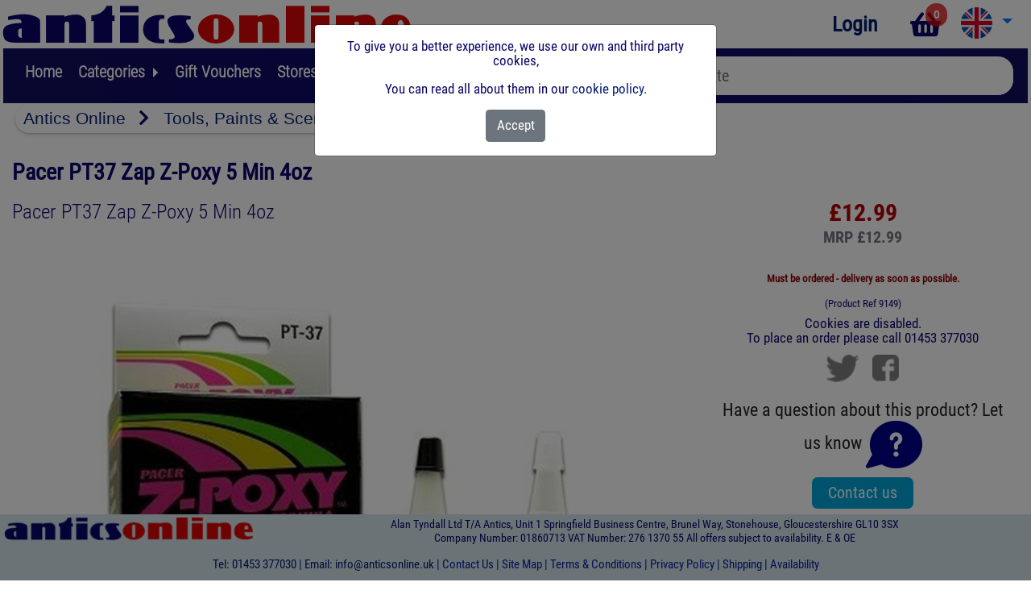

--- FILE ---
content_type: text/html; charset=utf-8
request_url: https://moto.anticsonline.co.uk/Product/Pacer--PT37-Zap-Z-Poxy-5-Min-4oz_PT37_N20189
body_size: 6750
content:

<!DOCTYPE html>
<html lang="en">
<head>
    <meta charset="utf-8" />
    <meta name="viewport" content="width=device-width, initial-scale=1.0" />
        <meta name="keywords" content="Pacer PT37 Zap Z-Poxy 5 Min" />
        <meta name="description" content="Pacer&#x9;Zap Z-Poxy 5 Min 4oz&#x9; &#x9;PT37" />
    <meta http-equiv="X-UA-Compatible" content="IE=edge" />
    <meta name="msvalidate.01" content="C9726D2DC7EB4DA4618DDEF544A251DD" />

    
    
        <link rel="stylesheet" href="/css/fonts.min.css?v=z8DFS-JLFe7S9bidAfau8Jjm3S7lTFmIxzW0ZBRG39Q" media="all" />
        <link rel="stylesheet" href="/lib/fontawesome/css/fontawesome.min.css?v=OAYaP5QvhCzRC1vnHPcSEPBwXaNw1HmZK6B7pIDeSSs" media="screen" />
        <link rel="stylesheet" href="/lib/fontawesome/css/solid.min.css?v=2LDhmW4lwzJRF3Zw8hdKwKvWUO7QhD5l7LBQn8vN3uo" media="screen" />
        <link rel="stylesheet" href="/lib/bootstrap/dist/css/bootstrap.min.css?v=-D4_4jAn07vtFoknjttEkpTtBzU0SMjerwc9tSe5Kxc" media="screen" />
        <link rel="stylesheet" href="/lib/sweetalert2/dist/css/sweetalert2.min.css?v=_PVkO2-mUlKqE6wgKVXU5Wh4mx3vncHAxLEdpXrziGo" media="screen" />
        <link rel="stylesheet" href="/css/om-javascript-range-slider.css?v=S8pUHilBRW8HFQIika1RCMVPqZs0uRVSD96dMmX-b_Q" media="screen" />
    

    <title>Pacer  PT37 Zap Z-Poxy 5 Min 4oz</title>

    
    
    
        <link rel="stylesheet" href="/lib/light-slider/dist/css/lightslider.min.css" />
    


    
    
        <link rel="stylesheet" href="/css/site.min.css?v=ePnbOtnK4D0tFTv1MJ5IN9K_5tCwb1uW6zi-on0xzfE" media="all" />
        <link rel="stylesheet" href="/css/animate.min.css?v=Zyq7HkChGrl_UIoMF-x0i2Ob-6VqCcQ6hqsrqSd7vEE" media="screen" />
    

    
    
        <script src="/lib/jquery/dist/js/jquery.min.js?v=j8k6c4aRSozozrPApo03zKC_x1p7pLYSGQ2bvCg8_ag"></script>
        <script src="/lib/jquery/dist/js/jquery-ui.min.js?v=IcrMqOnrmPHzJwK0F2aF8vlBr1GrW8fPiMy1Q1obsIA"></script>
        <script src="/lib/popper/dist/js/popper.min.js?v=_vufLE_p4kvFGZwaO1Q3cfn_6cImfANUR9Mip_35GQE"></script>
        <script src="/lib/bootstrap/dist/js/bootstrap.min.js?v=qOu9c_3pOfgoiP4RwfamaTU9Dy0llN4UWwyPw7iLRzs"></script>
        <script defer src="/lib/core/dist/core.min.js?v=EHxPd7gHILiO3UMk2yECeOGQ3Gwdv1w6FykhjnELnC4"></script>
        <script defer src="/lib/sweetalert2/dist/js/sweetalert2.min.js?v=rNQvJc3_MuwBWFwVTqr0qJ91nWA1pR7PDLk31hgGqP8"></script>
    

    
    
    
        <script defer src="/lib/light-slider/dist/js/lightslider.min.js?v=X4b75vnNpprdWIZwv4qXgfg-ftL-exsHxBcvpusIC8k"></script>
    

</head>
<body>

    <form id="anticsForm" autocomplete="off" method="post">


        

    <!--Modal: modalCookie-->
    <div id="cookieConsentModal" class="modal fade top" tabindex="-1" role="dialog" data-backdrop="true">
        <div class="modal-dialog modal-frame modal-top modal-notify modal-info" role="document">
            <!--Content-->
            <div class="modal-content">
                <!--Body-->
                <div class="modal-body">
                    <div class="row">
                        <div class="col-sm">
                            <p>To give you a better experience, we use our own and third party cookies,</p>
                            <p class="cookieConsentModal">You can read all about them in our <a href="#" id="cookieConsentLearnMore" data-cookie-string=".AspNet.Consent=yes; expires=Fri, 15 Jan 2027 10:53:58 GMT; path=/; secure; samesite=lax">cookie policy.</a></p>
                            <div class="col-sm">
                                <button class="btn btn-secondary" data-dismiss="alert" aria-label="Close" data-cookie-string=".AspNet.Consent=yes; expires=Fri, 15 Jan 2027 10:53:58 GMT; path=/; secure; samesite=lax">
                                    <span aria-hidden="true">Accept</span>
                                </button>
                            </div>

                        </div>
                      
                    </div>
                </div>
            </div>
            <!--/.Content-->
        </div>
    </div>
    <!--Modal: modalCookie-->



        <header>
    <div class="container">
        <div class="row title-bar">
            <div class="col-12 col-md px-0 d-flex justify-content-center justify-content-md-start">
                <!--  logo and quick links-->
                <div class="logo_block">
                    <a href="/"><img src="/images/layout/logo.png" alt="Antics Models, Diecast, Radio Control and Model Railways" class="img-responsive header-img"></a>
                </div>
            </div>
            <div class="col-md-6 d-none d-md-flex pl-0 justify-content-end">
                <div class="d-flex align-items-center mx-4">
                    <div id="loginStatus">
<div class="login-text">
    <a href="/Account/Login">
            Login
    </a>
</div></div>
                </div>
                <template id="basketTemplate">
                    
                </template>
                <a id="desktopBasket" href="/Checkout/CheckoutProcess" class="btn btn-default d-none d-md-inline-flex header-icon align-items-center" name="basket" data-toggle="popover" data-trigger="hover" data-placement="auto" title="0 Products, 0 Items, Total ">
                    <i class="fas fa-shopping-basket fa-2x" data-count=0></i>
                </a>
                
<div id="currencySpan">
    <button class="btn-xs btn-link dropdown-toggle" id="currencyMenu" type="button" data-toggle="dropdown">
<img class="currencyImage" src="/images/UK64.png" alt="GBP" /><span class="caret"></span>
    </button>
    <ul id="currencyDropdown" class="dropdown-menu" role="menu" aria-labelledby="currencyMenu">
        <li data-value="1" role="presentation"><a role="menuitem" tabindex="-1"><span class="currencyTag">GBP</span><img src="/images/UK64.png" class="currencyImage float-right" alt="GBP" /></a></li>
        <li data-value="2" role="presentation"><a role="menuitem" tabindex="-1"><span class="currencyTag">USD</span><img src="/images/US64.png" class="currencyImage float-right" alt="USD" /></a></li>
        <li data-value="3" role="presentation"><a role="menuitem" tabindex="-1"><span class="currencyTag">EUR</span><img src="/images/EU64.png" class="currencyImage float-right" alt="EUR" /></a></li>
    </ul>
</div>

            </div>
        </div>
        <div class="row">
            <div class="col-12 px-1">
                <div class="menu">
                    <nav class="navbar navbar-default navbar-expand-md navbar-dark top-menu-header">
                        <div class="navbar-header">
                            <button type="button" class="navbar-toggler" data-toggle="collapse" data-target="#mainNavbar">
                                <span class="navbar-toggler-icon"></span>
                            </button>
                        </div>
                        <div class="collapse navbar-collapse" id="mainNavbar">
                            <ul class="navbar-nav">
                                <li><a href="/" class="header-link">Home</a></li>
                                <li class="nav-item dropright">
                                    <a class="dropdown-toggle header-link" href="#" id="navbarDropdown" role="button" data-toggle="dropdown" aria-haspopup="true" aria-expanded="false">
                                        Categories
                                    </a>
                                            <ul class="dropdown-menu" aria-labelledby="navbarDropdown">
                                                    <li><a class="dropdown-item" href="/Category/Model-Railways_N425">Model Railways</a></li>
                                                    <li><a class="dropdown-item" href="/Category/Ship-Models_N426">Ship Models</a></li>
                                                    <li><a class="dropdown-item" href="/Category/Aircraft-Models_N431">Aircraft Models</a></li>
                                                    <li><a class="dropdown-item" href="/Category/Diecast-Vehicles_N436">Diecast Vehicles</a></li>
                                                    <li><a class="dropdown-item" href="/Category/Plastic-Model-Kits_N450">Plastic Model Kits</a></li>
                                                    <li><a class="dropdown-item" href="/Category/Slot-Car-Racing_N490">Slot Car Racing</a></li>
                                                    <li><a class="dropdown-item" href="/Category/Radio-Control-Models_N500">Radio Control Models</a></li>
                                                    <li><a class="dropdown-item" href="/Category/Tools-Paints--Scenics_N523">Tools, Paints &amp; Scenics</a></li>
                                                    <li><a class="dropdown-item" href="/Category/Military--Wargaming_N687">Military &amp; Wargaming</a></li>
                                                    <li><a class="dropdown-item" href="/Category/Airsoft-BB--Air-Guns_N752">Airsoft, BB &amp; Air Guns</a></li>
                                                    <li><a class="dropdown-item" href="/Category/Gift-Vouchers_N1447">Gift Vouchers</a></li>
                                                    <li><a class="dropdown-item" href="/Category/For-All-Kids-Young--Old_N1634">For All Kids Young &amp; Old</a></li>
                                                    <li><a class="dropdown-item" href="/Category/Opportunities-at-Antics_N1966">Opportunities at Antics</a></li>
                                                    <li><a class="dropdown-item" href="/Category/Books-and-DVDs_N2023">Books and DVDs</a></li>
                                                    <li><a class="dropdown-item" href="/Category/Games--Trading-Cards_N2114">Games &amp; Trading Cards</a></li>
                                                    <li><a class="dropdown-item" href="/Category/Newly-arrived-Stock_N2218">Newly arrived Stock</a></li>
                                                    <li><a class="dropdown-item" href="/Category/Christmas-Opening-Hours_N2399">Christmas Opening Hours</a></li>
                                                    <li><a class="dropdown-item" href="/Category/Black-Friday-Offers_N2669">Black Friday Offers!</a></li>
                                                    <li><a class="dropdown-item" href="/Category/Telescopes-Binoculars-and-Microscopes_N2676">Telescopes, Binoculars, and Microscopes</a></li>
                                                    <li><a class="dropdown-item" href="/Category/Block-Brick-Models_N2733">Block Brick Models</a></li>
                                            </ul>
                                </li>
                                    <li><a class="header-link" href="/Category/GIFT-VOUCHERS_N1564">Gift Vouchers</a></li>
                                    <li><a class="header-link" href="/Public/Stores">Stores</a></li>
                                    <li><a class="header-link" href="/Public/Shows">Shows</a></li>

                            </ul>
                        </div>
                        <div class="d-md-none mobile-buttons">

                            <a href="tel:+441453377030" class="header-icon" aria-label="Call"><i class="fas fa-phone fa-3x fas-white"></i></a>
                            <a href="/Contact" class="header-icon" aria-label="Go to contact page"><i class="fas fa-envelope fa-3x fas-white"></i></a>
                            <a href="/Account/Login" class="header-icon" aria-label="Log into account"><i class="fas fa-user fa-3x fas-white"></i></a>
                            <a href="/Checkout/CheckoutProcess" class="header-icon" name="basket"><i class="fas fa-shopping-basket fa-3x" data-count=0></i></a>
                        </div>
                        <div id="SearchContainer" class="d-flex flex-grow-0 flex-md-grow-1">
                            <a class="btn btn-default d-none d-md-inline-flex header-icon" id="SearchButton"><i class="fas fa-search fa-2x"></i></a>
                            <input type="text" class="form-control d-none d-md-inline-flex popoverLauncher" placeholder="Search our site" id="SearchTerms" autocomplete="off" />
                        </div>
                    </nav>
                    <input type="text" class="form-control d-block d-md-none popoverLauncher" data-placement="bottom" placeholder="Search our site" id="SearchTermsExtraSmall" autocomplete="off" />
                </div>
            </div>
        </div>
    </div>
</header>
        <main class="pb-1">
            




<div class="container" id="product_container">
    <ol class="breadcrumb">
        <li class="breadcrumb-item active" aria-current="page">
                    <div class="heading_title_breadcrumb">
                            <a href="/" >Antics Online</a>
                                <i class="fas fa-chevron-right" style="padding:0px 10px"></i>
                            <a href="/Category/Tools-Paints--Scenics_N523" >Tools, Paints &amp; Scenics</a>
                                <i class="fas fa-chevron-right" style="padding:0px 10px"></i>
                            <a href="/Category/Glues-and-Fillers_N609" >Glues and Fillers</a>
                                <i class="fas fa-chevron-right" style="padding:0px 10px"></i>
                            <a href="/Category/Epoxy-Glue_N1474" class=breadcrumb_last>Epoxy Glue</a>
                    </div>

        </li>
    </ol>

    <div class="product_detail_content clearfix">
        <div class="product_detail_top clearfix">
            <h1 style="display:none">Pacer  PT37 Zap Z-Poxy 5 Min 4oz</h1>

            <div class="product_detail_carousel">
                <div class="d-block d-sm-none text-center">
                    <div class="title">

                    </div>
                    <div class="subtitle">

                    </div>
                </div>
                <h2 class="product_title">
                    Pacer  PT37 Zap Z-Poxy 5 Min 4oz
                </h2>
                <div class="ProductPageSideContent">
                    Pacer PT37 Zap Z-Poxy 5 Min 4oz
                </div>

                    <div class="product_carousel">
                        <div class="clearfix" style="width:100%">
                            <ul id="image-gallery" class="gallery list-unstyled lightSlider lSSlide lsGrab" style="transform: translate3d(0px, 0px, 0px); padding-bottom: 0%;">

                                <!--Main Image-->
                                    <li data-thumb="/Product/Image?k=20189&amp;height=128&amp;v=Zkc8vLDEZKeA/Hs9R3&#x2B;2AxN3wFl1TEIM9KjuiltR/K8=" style="margin-right: 0px;">
                                        <img src="/Product/Image?k=20189&amp;width=1042&amp;v=Zkc8vLDEZKeA/Hs9R3&#x2B;2AxN3wFl1TEIM9KjuiltR/K8=" alt="Pacer  PT37 Zap Z-Poxy 5 Min 4oz">
                                    </li>


                                <!-- Additional Images -->

                            </ul>
                        </div>
                    </div>
            </div>


            <div class="product_detail_aside">
                <div class="product_control">
                    <div class="price">
                        &#xA3;12.99
                    </div>
                        <div class="other_prices">
                            <span class="old_price">
                                MRP  &#xA3;12.99
                            </span>
                        </div>

                        <div class="stock_availability">
                            <span class="warehouse_emphasis"></span><br/>
                        </div>
                                <div class="stock_message out_of_stock">Must be ordered - delivery as soon as possible.</div>
                        <div class="stock_availability">
                            (Product Ref 9149)
                        </div>

                            <div>Cookies are disabled.<br />To place an order please call 01453 377030</div>

                    <div class="soc_links hidden-sm hidden-xs">
                        <a href="https://twitter.com/AnticsOnline" class="soc_links_item"><i class="ico-twitter_sm"></i></a>
                        <a href="https://www.facebook.com/anticsonlineltd" class="soc_links_item"><i class="ico-facebook_sm"></i></a>
                    </div>
                    <div class="question_block d-none d-md-block">
                        <div class="question_block_top">
                            Have a question about this product? Let us know
                            <i class="ico-question_lg"></i>
                        </div>
                        <div class="text-center">
                            <a href="/Contact/UGFjZXIgIFBUMzcgWmFwIFotUG94eSA1IE1pbiA0b3o=" class="btn_default btn_azure">Contact us</a>
                        </div>
                    </div>
                </div>

            </div>
            <div class="product_text">
                <!--<div id="SideContent"></div>-->
                <div id="MainContent" class="ProductPageMainContent">
                    
                </div>
            </div>
            <div class="d-block d-md-none visible_bottom_block">
                <div class="question_block">
                    <div class="question_block_top">
                        Have a question about this product? Let us know
                        <i class="ico-question_lg"></i>
                    </div>
                    <div class="text-center">
                        <a href="/Contact/UGFjZXIgIFBUMzcgWmFwIFotUG94eSA1IE1pbiA0b3o=" class="btn_default btn_azure">Contact us</a>
                    </div>
                </div>
            </div>
        </div>

    </div>
</div>


        </main>
        <footer class="footer">
    <div class="container">
        
        <div class="row">
            <div class="col-md-3 p-1">
                <a href="#" class="pull-left d-none d-sm-inline"><img src="/images/layout/logo_sm.png" alt="Antics Models, Diecast, Radio Control and Model Railways"></a>
            </div>
            <div class="col-md-9 p-1 footer-text d-none d-md-block">
                Alan Tyndall Ltd T/A Antics, Unit 1 Springfield Business Centre, Brunel Way, Stonehouse, Gloucestershire GL10 3SX <br />
                Company Number: 01860713 VAT Number: 276 1370 55 All offers subject to availability. E & OE
            </div>
        </div>
        <div class="row">
            <div class="col-sm">
                <div class="footer_bottom_links">
                    <span><a href="tel:+441453377030">Tel: 01453 377030</a></span> <span class="d-none d-sm-inline">|</span>
                    <span><a href="mailto:info@anticsonline.uk">Email: info@anticsonline.uk</a></span>
                    <span class="d-none d-md-inline">|</span> <span><a href="/Contact" class="footer_link">Contact Us</a></span>
                    <span class="d-none d-md-inline">|</span> <span><a href="/Sitemap" class="footer_link">Site Map</a></span>
                    <span class="d-none d-md-inline">|</span> <span><a href="/static/page?doc=terms" class="footer_link">Terms &amp; Conditions</a></span>
                    <span class="d-none d-md-inline">|</span> <span><a href="/static/page?doc=privacy" class="footer_link">Privacy Policy</a></span>
                    <span class="d-none d-md-inline">|</span> <span><a href="/static/page?doc=shipping" class="footer_link">Shipping</a></span>
                    <span class="d-none d-md-inline">|</span> <span><a href="/static/page?doc=availability" class="footer_link">Availability</a></span>
                </div>
            </div>
        </div>
    </div>
</footer>

    <input name="__RequestVerificationToken" type="hidden" value="CfDJ8HooI8ES_qtKkFoNTmvA0DUQV3smbgX82ccIQxER76TFqQTX6Enob0VJ7Vjf-CGAap1OI7rV7Sl_Z8c4Tiqobl7nZEmP02iXJaBwGJp8dp7Jarj5AHl8vsL4_cAKsPdnPGKddS5sPsQLo7vvx2TfBv4" /></form>

    <div id="3ds2Modal" class="modal fade" role="dialog">
        <div class="modal-dialog modal-lg">
            <div class="modal-content">
                <div class="modal-body">
                    <div class="modal-body" id="3ds2ACSFormContainer" style="padding: 0"></div>
                </div>
            </div>
        </div>
    </div>

    
    
    
        <script defer src="/js/Product.min.js?v=cFjalzosgwKp7iv7o5kagunAtBh6a_FAZk791vqCdyw"></script>
    


    
    
        <script defer src="/js/site.min.js?v=if8TdxacvJ3HZGsFnk1GsUM4x0JRPE4PZ82hztq1KMs"></script>
            <script defer src='https://www.googletagmanager.com/gtag/js?id=UA-1283143-11'></script>
            <script>
                window.dataLayer = window.dataLayer || [];
                function gtag() { dataLayer.push(arguments); }
                gtag('js', new Date());
                gtag('config', 'UA-1283143-11');
                gtag('config', 'AW-996754992');
            </script>
            <!-- Google tag (gtag.js) -->
            <script defer src="https://www.googletagmanager.com/gtag/js?id=G-C6G0MS75MR"></script>
            <script>
                window.dataLayer = window.dataLayer || [];
                function gtag() { dataLayer.push(arguments); }
                gtag('js', new Date());
                gtag('config', 'G-C6G0MS75MR');
            </script>
    

</body>
</html>


--- FILE ---
content_type: text/css
request_url: https://moto.anticsonline.co.uk/css/site.min.css?v=ePnbOtnK4D0tFTv1MJ5IN9K_5tCwb1uW6zi-on0xzfE
body_size: 12642
content:
html,body{font-family:'RobotoCondensedRegular',sans-serif;font-size:17px;line-height:1.1em;background:#fff;height:100%;color:#0a066b;min-width:280px;text-align:center;position:relative;min-height:100%}img{max-width:100%}h1{margin:.3rem 0 .7rem;font-weight:800;font-size:1.45rem;line-height:1.55rem}h2{margin:.3rem 0 .6rem;font-weight:800;font-size:1.25rem;line-height:1.25rem}.hidden{display:none!important}.fas{color:#0a066b;margin-right:2px}.fas:hover{color:#d90806}.fas-white{color:#fff}.fas[data-count]{position:relative}.fas[data-count]:after{position:absolute;right:-.65em;top:-.65em;content:attr(data-count);padding:.5em;border-radius:10em;line-height:.9em;color:#fff;background:rgba(217,8,6,.75);text-align:center;min-width:2em;font:bold .4em sans-serif}.title-bar{font-size:1.25rem}.header-link{font-size:22px;font-weight:400}.header-link:hover{text-decoration:none}.header-text{padding:0 6px}.header-text:hover{text-decoration:none}.header-img{width:100%;max-width:520px}.mobile-buttons{text-align:left}.mobile-buttons .fas{color:#fff}.container{max-width:1540px}.table{margin-bottom:.2rem}.breadcrumb{background-color:unset;padding:0 .25em;margin-bottom:4px}.border-top{border-top:1px solid #e5e5e5}.border-bottom{border-bottom:1px solid #e5e5e5}.box-shadow{box-shadow:0 .25rem .75rem rgba(0,0,0,.05)}button.accept-policy{font-size:1rem;line-height:inherit}.footer{position:sticky;bottom:0}a.navbar-brand{white-space:normal;text-align:center;word-break:break-all}a,a:hover,a:focus{text-decoration:none;outline:0!important;color:#001c70}a:hover,a:focus{font-weight:800}ul{list-style:none;margin:0}[class^="ico-"],[class*=" ico-"]{display:inline-block;vertical-align:middle;background:transparent url(../images/layout/sprite.png) no-repeat 0 0;width:20px;height:20px}.control-label{margin-top:6px;text-align:left}.panel{margin-top:15px;margin-bottom:10px}.dropdown-menu{min-width:70px;left:initial;right:0}.dropdown-item{padding-top:12px;padding-bottom:6px}.account-div{padding:4px 0 2px}.panel-heading{background-image:none!important;background-color:#fff!important;font-size:24px}.ico-search{width:22px;height:22px;background-position:-1px -1px}.ico-click{width:39px;height:48px;background-position:-25px -1px}.ico-bag{width:33px;height:43px;background-position:-67px -1px}.ico-gift{width:37px;height:40px;background-position:-102px -1px}.ico-voucher{width:51px;height:43px;background-position:-142px -1px}.ico-car{width:45px;height:29px;background-position:-196px -1px}.ico-clock{width:39px;height:39px;background-position:-244px -1px}.ico-twitter{width:60px;height:48px;background-position:-286px -2px}.ico-facebook{width:47px;height:47px;background-position:-363px -4px}.ico-click_sm{width:25px;height:31px;background-position:-2px -102px}.ico-bag_sm{width:22px;height:28px;background-position:-31px -102px}.ico-gift_sm{width:24px;height:26px;background-position:-53px -102px}.ico-voucher_sm{width:33px;height:28px;background-position:-80px -102px}.ico-car_sm{width:30px;height:19px;background-position:-114px -102px}.ico-clock_sm{width:25px;height:25px;background-position:-144px -101px}.ico-twitter_sm{width:41px;height:34px;background-position:-413px -35px}.ico-facebook_sm{width:33px;height:33px;background-position:-465px -36px}.ico-question{width:41px;height:35px;background-position:-238px -52px}.ico-question_lg{width:70px;height:59px;background-position:-282px -55px}.ico-login{width:29px;height:22px;background-position:-380px -58px}.ico-logout{width:29px;height:22px;background-position:-388px -84px}.ico-phone{width:23px;height:23px;background-position:-355px -56px}header{padding:2px 0;position:sticky;top:0;background-color:#fff;z-index:999}.top-menu-header{background:#0a066b!important;background:radial-gradient(circle,rgba(10,6,107,1) 0%,rgba(16,14,94,1) 100%)!important}.contacts{padding-left:38px;margin-top:12px;padding-right:0}.center{margin:0;position:absolute;top:50%;left:50%;-ms-transform:translate(-50%,-50%);transform:translate(-50%,-50%)}.phone-email{margin:8px 0 3px 0;width:100%;font-size:1.2rem}.mobile_element_basket_holder{margin:8px 0 0 50px;font-size:15px}.basket_links{padding-left:15px}.header_links{margin:4px 0 4px 0;width:100%}.basket{position:relative;padding:6px 0 6px 36px;background:transparent url(../images/layout/basket.png) no-repeat -2px -2px;color:#001976}.basket:hover,.basket:focus{text-decoration:none}.account_money{color:#26170c;float:right;padding:6px 0}.productQty{text-align:center;width:2rem;padding:4px 0;border-radius:5px}.prodQty-minus{padding-left:1px;padding-right:unset}.deleteProduct{padding-right:4px}#OrderDetailsTable td,#OrderDetailsTable th{vertical-align:middle;padding:.2rem}#currencyMenu{background-color:transparent;border-color:transparent;min-width:64px}#currencyMenu:focus{outline:0}#currencyMenu:hover{text-decoration:none}.currencyImage{max-width:2em;padding:2px 2px 4px 2px}#currencySpan{padding-top:2px}#currencySpan a{width:100px}#currencySpan a:hover{text-decoration:none}#currencyDropdown{padding:10px 4px}#currencyDropdown li{height:3em}.menu{margin:2px 0 0}.menu .navbar-default{background:transparent;box-shadow:none;border:0;min-height:40px;margin-bottom:0}.menu .navbar-collapse,.menu .container-fluid{padding-left:0;padding-right:0}.menu .navbar-default .navbar-nav>.open>a,.menu .navbar-default .navbar-nav>.active>a{background:transparent;box-shadow:none}.menu .navbar-nav{margin-bottom:8px}.header-link{color:#fff!important;text-shadow:none;font-family:'RobotoCondensedLight',sans-serif;font-size:1.2rem;line-height:2.2rem;font-weight:bold;padding:0;margin:10px 10px}.header-link:hover{color:#f00!important;transition:color,.2s,ease}.menu .nav>li:first-child a{margin-left:0}.form-control{padding:.225rem .375rem}.search{float:right!important}.search .input-group{flex-wrap:nowrap}.search .input-group .form-control{font-size:25px;height:36px;line-height:36px;padding:0 16px;font-family:'RobotoCondensedLightItalic',sans-serif;border-top-left-radius:4px;border-bottom-left-radius:4px;border:2px solid #674afe;position:relative;z-index:3}.search .input-group-btn .btn{background:#674afe;border:2px solid #674afe;outline:0;border-top-right-radius:4px;border-bottom-right-radius:4px;text-shadow:none;padding:3px 5px;margin-left:-2px;height:36px}#SearchTerms{display:inline-block;font-size:1.2rem;border-radius:20px;padding:5px 15px;border:0}#SearchTerms:focus{box-shadow:0 0 0 0!important}#SearchContainer{background:#fff;border-radius:20px;align-items:center;border:1px solid #0a066b}#SearchContainer:focus-within{box-shadow:0 0 0 .4rem rgba(217,8,6,.25);border-color:#d90806}#SearchTermsExtraSmall{font-size:1.5rem}.popover-header{text-align:center;font-weight:bold;font-size:1rem}.popover{min-width:30em!important}.popover-body{font-size:.8rem}.popover-body .popover-footer{text-align:center;font-weight:bold}.popoverImageColumn{text-align:center;padding:12px 2px 0!important;width:76px}#treeContainer{min-height:25rem}ul.fancytree-container{border:0}ul.fancytree-container:focus{outline:0}span.ft-ico-category{background:url("../images/category.png")}.login-text{font-size:larger;font-weight:800}.login-text a:hover{color:#f00;transition:color,.2s ease}footer{width:100%;white-space:nowrap;background-color:#d5e5eb}.footer_links_list li{font-size:15px;line-height:18px}.footer_link{color:#00229e}.footer_link:hover,.footer_link:focus{color:#00229e;text-decoration:underline}.footer-text{font-size:.82rem;line-height:1rem}.footer_top{padding:33px 0 16px}.footer_bottom{padding-bottom:23px}.footer_bottom_links{color:#00239c;font-size:.9rem;margin:11px 0}.main_link{font-size:22px;text-transform:uppercase;font-family:'RobotoSlabRegular',sans-serif;position:relative;padding:0 0 0 55px}.main_link:hover,.main_link:focus{text-decoration:none;color:#00008c}.main_links_list{margin:41px 0 0 27px}.main_links_list li{margin-bottom:44px}.ico_holder{position:absolute;top:50%;-webkit-transform:translate(0,-50%);-moz-transform:translate(0,-50%);-ms-transform:translate(0,-50%);-o-transform:translate(0,-50%);transform:translate(0,-50%);left:0;width:51px;text-align:center}.main-carousel{position:relative;z-index:1;padding:2px 0}.carousel_line{left:0;right:0;bottom:0;height:40px;line-height:20px;background-color:#595eff;color:#fff;font-family:'RobotoCondensedBold',sans-serif;font-size:14px;text-align:left;overflow:hidden;padding:0 5px}.main_carousel .owl-theme .owl-controls{position:absolute;right:4px;bottom:70px}.main_carousel .owl-theme .owl-controls .owl-page span{width:14px;height:14px;opacity:1;background:#fff;margin:4px}.main_carousel .owl-theme .owl-controls .owl-page.active span,.main_carousel .owl-theme .owl-controls.clickable .owl-page:hover span{background:#222}.slide_data{position:absolute;right:16px;top:10px;font-size:16px;line-height:26px;color:#fff;font-family:'RobotoCondensedBold',sans-serif}.old_slider_price{float:left;font-size:12px}.slider_price{float:right;color:#ffb872}.info_text{font-size:23px;text-align:justify;line-height:30px;color:#545454;font-family:'RobotoCondensedLight',sans-serif;padding:2px 10px}.info_text strong{font-family:'RobotoCondensedBold',sans-serif}.product_item{margin-bottom:4px;position:relative;text-align:left;overflow:hidden}.product_item:hover,.product_item:focus{text-decoration:none}.item_name{color:#036;font-weight:600;margin-bottom:4px;text-transform:uppercase;font-family:'RobotoCondensedLight',sans-serif;position:static;left:0;right:0;bottom:0;display:inline}.item_description{color:#000;font-weight:400;font-family:'RobotoCondensedLight',Arial,sans-serif;position:static;left:0;right:0;bottom:0;display:block}.items_block [class*=col-],.items_block [class^=col-]{padding-left:1px}.items_block .row{margin-left:0}.item_img_holder img{min-height:96px;max-width:100%;max-height:196px;transition:all .2s ease-in-out}.soc_links{text-align:right;margin:10px 0 0}.bottom_text{text-align:left;font-size:1.25rem;margin:6px 0;color:#666;border-top:1px solid #0a066b;padding-top:10px;margin-top:10px}.soc_links_item+.soc_links_item{margin-left:12px}.ssl_img{margin-bottom:15px}.item img{width:100%}.product_list{margin-bottom:4px;width:100%}@media screen and (max-width:767px){.product_list{padding-right:5px;padding-left:5px}#search_screen{padding-left:0}#product_container{padding:0 5px}#category_container{padding:0 5px}}.product_list_heading{margin:-8px 0 43px}.title{font-family:'lobsterregular',sans-serif;font-size:30px;line-height:36px;color:#00008c;margin:0 0 6px}.subtitle{font-size:19px;line-height:23px}.product_list_top_text{text-align:right;font-size:15px;line-height:18px;font-family:Arial,sans-serif;margin:5px 0 0}.product_info{margin-top:15px}.product_name{font-size:1.5rem;font-weight:600;line-height:1.5rem;margin:10px 0 20px 0}.product_name a:hover{text-shadow:0 0 17px rgba(225,59,30,1);transition:text-shadow .5s ease}.product_desc{font-family:'RobotoCondensedLight',sans-serif;max-height:152px;overflow-y:auto;padding-bottom:4px}.btn_default{color:#fff!important;font-size:20px;line-height:39px;min-width:126px;border-radius:7px;border-width:0;text-align:center;display:inline-block;vertical-align:middle;font-family:'RobotoCondensedLight',sans-serif;transition:all .2s ease-in-out}.btn_default:hover,.btn_default:focus{text-decoration:none;color:#fff}.btn_default[disabled]{opacity:.5;cursor:default}.btn_default.btn_blue_light{background-color:#a6c0c5}.btn_default.btn_blue_light:hover,.btn_default.btn_blue_light:focus{background-color:#75bac7}.btn_default.btn_blue_dark{background-color:#65a198}.btn_default.btn_blue_dark:hover,.btn_default.btn_blue_dark:focus{background-color:#5ab1a4}.btn_default.btn_green{background-color:#2bd58e}.btn_default.btn_green:hover,.btn_default.btn_green:focus{background-color:#69e5b5}.btn_default.btn_red_dark{background-color:#b20000}.btn_default.btn_red_dark:hover,.btn_default.btn_red_dark:focus{background-color:#ce0303}.btn_default.btn_red_light{background-color:#cca38b}.btn_default.btn_red_light:hover,.btn_default.btn_red_light:focus{background-color:#ce865c}.btn_default.btn_azure{background-color:#00a3d9}.btn_default.btn_azure:hover,.btn_default.btn_azure:focus{background-color:#04aee6}.embedded-row .row{margin-top:0;margin-bottom:0}.control .row{margin-top:10px;margin-bottom:10px}.product_content{border:solid 1px #d0ceff;border-radius:20px;padding:15px;box-shadow:rgba(99,99,99,.2) 0 2px 8px 0;margin:20px 0;background:#fdffff}.logo_block{min-height:40px}.product_control{text-align:center}.product_content .soc_links{display:inline-block;text-align:left;margin:0 0 0 16px}.product_content .soc_links_item+.soc_links_item{margin-left:7px}.product_control_btns .btn-sm{font-size:1rem}button.addToBasket{margin-bottom:4px}button.addToBasket,button.buyItNow{width:100%}.product_block+.product_block{margin-top:4px}.product_img{float:left;padding:6px;margin-top:8px}.product_img img{max-width:100%;min-height:170px;max-height:196px}.productListImage{min-height:64px}.price{font-size:1.75rem;line-height:2.5rem;font-family:'RobotoCondensedBold',sans-serif;color:#b20000;margin:8px 0 0}.other_prices{font-size:19px;line-height:18px;font-family:'RobotoCondensedBold',sans-serif}.old_price{font-size:1.2rem;color:#747484}.save_price{color:#600;margin-left:7px}div.qty-group{display:table;margin-left:auto;margin-right:auto;margin-bottom:4px}input.qty-input{background-color:unset!important;border-color:unset!important;max-width:2.65rem!important;text-align:center}.relatedprice{display:inline-block;font-size:1.25rem;font-family:'RobotoCondensedBold',sans-serif;color:#b20000;margin-top:.6rem}.relatedbutton{float:right;padding-top:.35rem}#relatedProductHeader{text-align:left;margin-top:8px;margin-bottom:6px}.relatedProductCell{text-align:center}.relatedProductImage{width:90%;margin-top:8px;height:112px}.relatedProductImage img{max-width:100%;max-height:102px}.relatedProductName{font-size:1.1rem;line-height:1.2rem;font-weight:bold;height:2.4rem;overflow-y:hidden}.stock_locations{font-weight:bold;font-size:.9rem;margin-top:6px}.stock_message{margin-top:6px;margin-bottom:13px;font-size:13px;font-weight:bold}.stock_availability{margin-top:6px;margin-bottom:6px;font-size:.75rem}.stock_availability .warehouse_emphasis{font-size:1.25rem;font-family:'RobotoCondensedBold',sans-serif}.stock_availability span{font-family:'RobotoCondensedBold',sans-serif}.in_stock{color:#006400}.out_of_stock{color:#8b0000}.product_control_btns .btn_default{margin:4px 6px}.not_available .stock_availability{margin:35px 23px 33px}#relatedProductHeader{font-size:1.75rem;line-height:1.85rem;font-weight:bold}.find_out_more_block{margin-top:8px;text-align:left}.question_line{text-align:center;font-size:28px;line-height:34px;padding:6px 10px;background-color:#00008c;color:#fff;margin-bottom:4px;display:block}.question_line:hover,.question_line:focus{color:#fff;text-decoration:none}.question_line i{margin:-5px 14px 0 0}.filter-container{padding:15px;border:solid #d0ceff 1px;border-radius:20px;margin:20px 10px;box-shadow:rgba(99,99,99,.2) 0 2px 8px 0;text-align:left;background:#fdffff}.filter-header{border-radius:5px;margin-bottom:20px;text-align:center;-webkit-touch-callout:none;-webkit-user-select:none;-moz-user-select:none;-ms-user-select:none;user-select:none}.filter-header:hover{color:#d90806;transition:color .2s ease}.filter-header:hover .fas{color:#d90806;transition:color .2s ease}.searchFilterManifacturer{margin-right:10px}#open-filter{border:0;background:transparent;color:#0a066b}#open-filter:hover{text-shadow:0 0 17px rgba(225,59,30,1);transition:text-shadow .5s ease}#open-filter i:hover{color:#0a066b}#open-filter:focus{outline:0}#hide-filter{border:0;background:transparent}#hide-filter:focus{outline:0}#filter-popup{position:absolute;z-index:100;width:calc(100% - 20px)}.filter-header-popup{margin:5px 0}#loadMore{margin:30px;padding:15px 40px;color:#0a066b;font-size:large;border:2px #0a066b solid;border-radius:10px;background:#fff;box-shadow:rgba(99,99,99,.2) 0 2px 8px 0}#loadMore:hover{background:#0a066b;color:#fff;-webkit-box-shadow:0 0 33px 8px rgba(9,6,107,.9);-moz-box-shadow:0 0 33px 8px rgba(9,6,107,.9);box-shadow:0 0 33px 8px rgba(9,6,107,.9);transition:color .2s ease,background .2s ease,box-shadow .2s ease}.heading_block{margin:3px 0 3px}.noproduct{text-align:left}.heading_title{font-size:24px;margin-top:2px;margin-bottom:2px}.header_title_container{text-align:left}.heading_title_breadcrumb{text-align:left;font-size:1.25rem;font-weight:400;font-family:Arial,sans-serif;line-height:1.5rem;display:inline-block;padding:5px 10px;border-radius:20px;box-shadow:rgba(50,50,93,.25) 0 2px 5px -1px,rgba(0,0,0,.3) 0 1px 3px -1px;margin-bottom:10px}.heading_title_breadcrumb a:hover,.heading_title_breadcrumb a:focus{font-weight:400;text-shadow:0 0 17px rgba(225,59,30,1);transition:text-shadow .5s ease}.breadcrumb_last{color:#f00!important}.breadcrumb_last span:hover{color:#f00!important;text-decoration-color:#f00!important}.heading_title span{font-size:20px;font-weight:600;font-family:Arial,sans-serif;color:#00008c;margin-right:15px}.heading_text{font-family:'RobotoCondensedLight',sans-serif;font-weight:800;text-align:center}.category_title{text-align:left;font-size:1.35rem;line-height:1.5rem;font-weight:800;padding:10px;border-bottom:1px solid #0a066b;border-top:1px solid #0a066b;margin:5px 0}.category-image{width:100%;display:block}.product_title{font-size:28px;font-weight:600;line-height:46px;margin:12px 0;text-align:left}.product_title span{font-size:26px;line-height:25px;display:block}.gallery img{width:100%}.lSSlideOuter .lSPager.lSGallery li.active,.lSSlideOuter .lSPager.lSGallery li:hover{border-radius:0;opacity:.6}.lSSlideOuter .lSPager.lSGallery li{border:1px solid #291a10;margin-top:9px}.product_detail_content{margin-bottom:14px}.product_text,.product_detail_carousel{width:69%;float:left}.product_detail_carousel{position:relative}.product_detail_aside{width:31%;float:left;margin:56px 0 0;padding:0 10px}.product_carousel{min-height:192px;margin:22px 0 0}.product_text,.ProductPageSideContent{font-size:1.45rem;line-height:1.65rem;font-family:'RobotoCondensedLight',sans-serif;text-align:left}.product_text p{margin:0 0 24px}.default_list .list_title{font-family:'RobotoCondensedregular',sans-serif}.default_list{margin:0 0 22px}.default_list li{font-size:21px;line-height:25px;font-family:'RobotoCondensedLight',sans-serif}.bull{font-family:'RobotoCondensedBold',sans-serif;font-size:25px;margin:0 2px}.product_detail_aside .product_control{float:none;width:100%;float:none}.product_detail_aside .product_control_btns .btn_default{margin-bottom:18px}.product_detail_aside .product_control_btns{margin-top:12px}.product_detail_aside .soc_links{float:none;text-align:center;margin:12px 0 0}.question_block{font-size:22px;line-height:26px;color:#222;margin:22px auto 0}.question_block_top{padding-bottom:11px}.question_block .btn_default{font-family:'RobotoCondensedRegular',sans-serif}.product_detail_top{margin-bottom:15px}.product_item:hover img,.product_item:focus img{opacity:.7}.product_item:hover .item_name,.product_item:focus .item_name{color:#00008c}.logout_link{margin:0 12px}.phone_link{margin:0 13px}.invalid-feedback{display:none;width:100%;margin-top:.25rem;font-size:80%;color:#dc3545;text-align:left}.feedback-icon-check{display:inline-block;position:relative;width:auto;bottom:36px;right:-250px;margin-top:0}.feedback-icon-times{display:inline-block;position:relative;width:auto;bottom:36px;right:-340px;margin-top:0}.was-validated .form-control:invalid~.invalid-feedback{display:inline-block!important}.form-signin{max-width:630px;padding:15px;margin:0 auto}.form-signin .form-signin-heading,.form-signin .checkbox{margin-bottom:10px}.form-signin .checkbox{font-weight:normal}.form-signin .form-control{position:relative;font-size:16px;height:auto;padding:10px;-webkit-box-sizing:border-box;-moz-box-sizing:border-box;box-sizing:border-box}.form-signin .form-control:focus{z-index:0}.form-signin input[type="text"]{margin-bottom:-1px;border-bottom-left-radius:0;border-bottom-right-radius:0}.form-signin input[type="password"]{border-top-left-radius:0;border-top-right-radius:0}.form-signin .form-group{text-align:right}.signin-wall{margin-top:4px;padding:20px 20px 20px 20px;background-color:#e2fbff;border-style:solid;border-width:1px;max-width:630px;margin:0 auto}.create-account-wall{margin-top:4px;padding:20px 20px 20px 20px;background-color:#fff}.login-title{color:#0c067c;font-size:18px;font-weight:400;display:block;padding:8px 0;margin-top:4px;font-weight:bold;font-size:1.8rem;line-height:2rem}.login-title2{color:#0c067c;font-size:18px;font-weight:400;display:block;padding:5px 0;margin-top:4px;font-weight:bold;font-size:1.8rem;line-height:2rem}.login-subtitle{color:#0c067c;font-size:36px;font-weight:500;display:block;padding:15px;margin-top:4px}#LoginButton{margin-top:48px}#CreateButton{margin-top:10px}.profile-img{width:96px;height:96px;margin:0 auto 10px;display:block;-moz-border-radius:50%;-webkit-border-radius:50%;border-radius:50%}.need-help{margin-top:10px}.new-account{display:block;margin-top:10px}.billing-address-wall-email{margin-top:36px;padding:4px;padding-bottom:0}.billing-address-wall{padding:4px}.billing-address-check{border:1px solid #ccc;border-radius:6px;background-color:#036;color:#fff;vertical-align:auto;text-align:left;position:relative}.billing-address-check .checkbox{position:relative;font-size:16px;text-align:left;padding-top:10px;padding-bottom:10px;padding-left:20px;padding-right:0}.delivery-address-wall{text-align:left;margin-top:10px;padding:10px 10px 10px 10px}.address-details-wall{text-align:left;margin-top:30px;padding-right:10px;padding-bottom:10px;padding-left:10px}.address-details-wall table.table td{padding:.25em}.shipping-method{border:2px solid #fff;border-radius:6px;display:block;margin-bottom:6px;position:relative;box-shadow:0 0 2px 0 rgba(0,0,0,.3);text-align:center;overflow:hidden;background:#fff}.shipping-method:hover,.shipping-method:focus{text-decoration:none}.shipping-method-wall{margin-top:28px;padding:4px;text-align:left}.shipping-method-wall .radio{padding-left:4px;margin-top:-6px;text-align:left}.shipping-method-wall .radio label{min-height:18px;margin-bottom:0}#ShippingOptions{padding-top:30px;text-align:center;height:155px}#shipping-method-upper{margin-left:6px;margin-right:6px;margin-bottom:6px}#shipping-method-middle{position:relative;margin:6px;height:40px}#shipping-method-bottom{position:relative;margin:6px;height:25%}#DeliveryInstructions{resize:none;overflow:auto;position:static;bottom:8px;padding:2px 6px}#OrderTotalInfo{font-weight:bold}.PayWithInfo{font-weight:bold;height:20px}#InstructionCommentsBox{padding-left:24px}.payment-method{border:1px solid #ccc;border-radius:6px;display:block;margin-bottom:4px;position:relative;box-shadow:0 0 2px 0 rgba(0,0,0,.3);text-align:center}.payment_method:hover,.payment-method:focus{text-decoration:none}#payment-method-wall{margin-top:3.2rem;text-align:left;top:0;width:100%}#payment-method-wall .radio{width:100%;font-size:17px;padding-left:24px;min-height:48px;text-align:left}#payment-method-wall .radio label{min-height:24px}#payment-method-upper{position:relative;margin-top:20px;margin-left:6px;margin-right:6px;margin-bottom:6px}#payment-method-middle{position:relative;margin:6px}#payment-method-bottom{position:relative;margin:6px;height:25%}.termsDiv{padding-left:4px!important;font-size:13px}.marketingCheckboxes{height:60px}.shippingWords{padding-left:14px!important;margin-bottom:12px;font-weight:bold;text-align:left}.noEmail{padding-top:5px;padding-left:10px;font-size:15px}.marketing{padding-top:2px;padding-left:4px!important}#unvalidated-container{position:relative;margin:6px}#cc-button-container{position:relative;margin:6px}#paypalButtonContainer{min-height:36px}#paypal-button-container{position:relative;margin:6px 0;min-height:46px}.ccentry-row{height:28px}#PayInStore{text-align:center;position:relative;height:54%}#PayNow{position:relative}#cardPayment{font-size:1.25rem;font-weight:800}#clickCollectProceed{float:right}.modal-lg{max-width:900px}#3dsModal{width:580px;height:800px}#3ds2Modal{width:580px;height:600px}#visible_iframe{width:100%;height:600px}.addToBasket,.buyItNow{cursor:pointer}.myAddressDetails{border:1px solid #ccc;border-radius:6px;display:block;margin-bottom:23px;position:relative;box-shadow:0 0 2px 0 rgba(0,0,0,.3);text-align:center;overflow:hidden;width:100%;padding-bottom:8px}.myAddressDetails:hover,.myAddressDetails:focus{text-decoration:none}.myAddressDetailsWall{padding:10px;text-align:center;font-size:15px}.address-title{color:#fff;background-color:#036;font-size:20px;font-weight:500;line-height:26px;margin-bottom:9px;text-transform:uppercase;font-family:'RobotoCondensedLight',sans-serif;position:absolute;left:0;right:0;top:0;display:inline-block}.mypreviousOrdersDetails{border:1px solid #ccc;border-radius:6px;display:block;margin-bottom:23px;position:relative;box-shadow:0 0 2px 0 rgba(0,0,0,.3);text-align:center;overflow:hidden}.mypreviousOrdersDetails:hover,.mypreviousOrdersDetails:focus{text-decoration:none}.mypreviousOrdersWall{margin-top:36px;padding:10px;text-align:center;font-size:15px}.previousOrders-title{color:#fff;background-color:#036;font-size:20px;font-weight:500;line-height:26px;margin-bottom:9px;text-transform:uppercase;font-family:'RobotoCondensedLight',sans-serif;position:absolute;left:0;right:0;top:0;display:inline-block}.personal-title{color:#fff;background-color:#036;font-size:20px;font-weight:500;line-height:26px;margin-bottom:9px;text-transform:uppercase;font-family:'RobotoCondensedLight',sans-serif;position:absolute;left:0;right:0;top:0;display:inline-block}.clickandcollect-details{border:1px solid #ccc;border-radius:6px;display:block;margin-bottom:4px;position:relative;box-shadow:0 0 2px 0 rgba(0,0,0,.3);text-align:center;overflow:hidden}.clickandcollect-details:hover,.clickandcollect-details:focus{text-decoration:none}.clickandcollect-details-wall{margin-top:36px;padding:10px;text-align:left;font-size:15px}.billing_address-wall{margin-top:36px;padding:10px;text-align:left;font-size:15px}.createAccount-details{border:1px solid #ccc;border-radius:6px;box-shadow:0 0 2px 0 rgba(0,0,0,.3);text-align:center;overflow:hidden}.createAccount-details:hover,.createAccount-details:focus{text-decoration:none}.createAccount-details-wall{margin-top:36px;padding:10px;text-align:center;font-size:15px}.createAccount-method-upper{font-size:16px}.createAccount-method-body{padding:1rem 0}#createAccount-method-bottom{position:relative;margin:6px;height:25%}#Availability{font-weight:bold}#StockInfo{color:#006400;font-weight:bold}#OutStockInfo{color:#f00;font-weight:bold}.order-details{border:1px solid #ccc;border-radius:6px;display:block;position:relative;box-shadow:0 0 2px 0 rgba(0,0,0,.3);text-align:center;overflow:hidden;background:#fff;padding:10px 10px;margin-bottom:8px}.order-details:hover,.order-details:focus{text-decoration:none}.order-details-wall{margin-top:36px;padding:4px;text-align:left}.order-confirmation{margin-top:36px;padding:10px;text-align:left;font-size:1.4rem;line-height:1.5rem}.order-confirmation-wall{margin:10px}.order-address{margin-top:36px;padding:15px;text-align:left}.order-address-wall{margin:10px}.checkout-label{font-family:'RobotoCondensedLight',sans-serif;font-size:15px;text-align:left}.checkout_title{color:#fff;background-color:#000;font-size:20px;font-weight:bold;line-height:26px;margin-bottom:4px;text-transform:uppercase;font-family:'RobotoCondensedLight',sans-serif;position:absolute;left:0;right:0;top:0}.checkout-continue{height:45px;text-align:center}.widerRow{line-height:50px}.shop-title{padding:15px 0 8px 0;font-size:26px;font-weight:400;height:74px;line-height:1.1;text-align:left}.staticText{text-align:left}.payPalPaymentMessage{margin:3.5rem 0 1.5rem;font-size:2.2rem;line-height:2.4rem}.payPalPaymentButton{margin:1rem 0 1.5rem}.payPalComplete{margin:3.5rem 0 1.5rem;font-size:2.2rem;line-height:2.4rem}.payPalCompleteButton{margin:3.2rem}.fa-chevron-right:hover{color:#0a066b}.CheckoutTab{max-width:800px;margin:25px auto;margin-bottom:100px;border:solid 2px #000;border-radius:20px;padding:25px 50px;box-shadow:rgba(255,255,255,.1) 0 1px 1px 0 inset,rgba(50,50,93,.25) 0 50px 100px -20px,rgba(0,0,0,.3) 0 30px 60px -30px;background:#0a066b;color:#fff}.CheckoutTab input{border:2px #fff solid;transition:background .2s ease}.CheckoutTab input:focus{background:#ffcaae;box-shadow:0 0 3px .3rem rgb(255 228 205/48%)}.checkout-input-container{display:grid;gap:5px}.checkoutstage-account{padding:6px 15px;border:2px solid #fff;border-radius:20px;background:#c62e10;color:#fff;font-size:18px;font-weight:bold;transition:color .2s ease,background .2s ease}.checkoutstage-account:hover{background:#f5bcb0;color:#c62e10}.checkoutstage-btn{padding:10px 45px;border:2px solid #fff;border-radius:20px;background:#c62e10;color:#fff;font-size:18px;font-weight:bold;transition:color .2s ease,background .2s ease}.checkoutstage-btn:hover{background:#f5bcb0;color:#c62e10}.checkoutstage-btn-inverse{padding:10px 45px;border:2px solid #fff;border-radius:20px;background:#f5bcb0;color:#c62e10;font-size:18px;font-weight:bold;transition:color .2s ease,background .2s ease}.checkoutstage-btn-inverse:hover{background:#c62e10;color:#fff}.checkoutstage-back{padding:10px 45px;border:2px solid #fff;border-radius:20px;background:#d5e5eb;color:#0a066b;font-size:18px;font-weight:bold;transition:color .2s ease,background .2s ease}.checkoutstage-back:hover{background:#0a066b;color:#fff}.checkoutstage-next{padding:10px 45px;border:2px solid #fff;border-radius:20px;background:#f26419;color:#fff;font-size:18px;font-weight:bold;transition:color .2s ease,background .2s ease,border .2s ease}.checkoutstage-next:hover{background:#fff;color:#f26419;border:2px solid #f26419}.checkoutstage-next:disabled,.checkoutstage-next[disabled]{border:2px solid #999;background-color:#ccc;color:#666}.checkoutstage-payment{padding:10px 45px;border:2px solid #fff;border-radius:20px;background:#00af54;color:#fff;font-size:18px;font-weight:bold;transition:color .2s ease,background .2s ease,border .2s ease}.checkoutstage-payment:hover{background:#fff;color:#00af54;border:2px solid #00af54}.checkoutstage-payment:disabled,.checkoutstage-payment[disabled]{border:2px solid #999;background-color:#ccc;color:#666}.checkoutstage-proceed{padding:10px 45px;border:2px solid #fff;border-radius:20px;background:#00af54;color:#fff;font-size:18px;font-weight:bold;transition:color .2s ease,background .2s ease,border .2s ease}.checkoutstage-proceed:hover{background:#fff;color:#00af54;border:2px solid #00af54}.checkoutstage-proceed:disabled,.checkoutstage-proceed[disabled]{border:2px solid #999;background-color:#ccc;color:#666}@media(max-width:768px){.checkoutstage-account,.checkoutstage-back,.checkoutstage-next,.checkoutstage-proceed,.checkoutstage-payment,.checkoutstage-btn{width:100%}}.radio-container{display:inline-block;padding-top:10px}.radio-container input[type="radio"]{display:none}.radio-container label{display:inline-block;border:2px solid #f26419;text-align:center;cursor:pointer;border-radius:5px;padding:10px;background:#fff;color:#0a066b}.radio-container label:hover{border:2px solid #123270;box-shadow:#123270 0 0 8px 1px;transition:border .2s linear,box-shadow .4s ease-out}.radio-container input[type="radio"]:checked+label{background-color:#f26419;border:2px solid #fff;color:#fff}.card-info-contianer{border:1px #fff solid;border-radius:10px;background:#fff;color:#212529;margin-bottom:8px}.card-info-contianer input{border:1px #212529 solid}.card-info-header{color:#fff;background-color:#000;font-size:20px;font-weight:bold;line-height:26px;margin-bottom:4px;text-transform:uppercase;font-family:'RobotoCondensedLight',sans-serif;border-radius:10px 10px 0 0}#termsAndContitions{color:#fff;justify-content:start}#order-complete-header{font-size:30px;line-height:normal}.order-complete-summary{background:#fff;margin:0 auto;max-width:600px;color:#0a066b;border-radius:10px;border:2px #fff solid;width:100%}.order-complete-summary .heading{background:#0a066b;color:#fff;font-size:25px;padding:8px;border-radius:10px 10px 0 0}.loading-circle-container{width:100%;display:flex;justify-content:center;margin:20px 0}.loading-circle{width:100px;height:100px;border:10px solid #fff;border-top:10px solid #f26419;border-radius:50%;animation:spin 1s linear infinite}@keyframes spin{0%{transform:rotate(0deg)}100%{transform:rotate(360deg)}}@media(max-width:1139px){.mobile_element_basket_holder{margin-top:8px}.contacts{padding-left:15px;padding-right:15px;margin-top:6px}.email{float:none;margin-left:20px}.footer_text{margin:21px 0 7px 0}.wrapper{padding-bottom:364px}.main_links_list{margin-top:20px}.carousel_line{font-size:16px}.old_slider_price{font-size:14px}.question_block{margin-top:33px}.product_item{height:206px;margin-bottom:4px}.product_title{font-size:26px;line-height:45px}#ClickCollectOrder{font-size:1rem}@media(min-width:768px) and (max-width:991px){html,body{font-size:14px}h1{font-size:1.25em}.menu{font-size:.85rem}.menu .navbar-nav>li>a{font-size:1rem}@media(min-width:880px){.menu{font-size:1rem}.menu .navbar-nav>li>a{font-size:1.25rem}}#currencyMenu{margin-top:8px}.checkout_title{font-size:17px}.header-link{font-size:20px}.main_carousel{margin-right:0}.logo_block{margin-top:4px}.carousel_line{font-size:13px;height:34px;line-height:17px}.old_slider_price{font-size:13px}.basket_links{padding-left:15px}header{padding:6px 0}.contacts{margin-top:4px}.mobile_element_basket_holder{font-size:13px}.mobile_element_basket_holder{margin:8px 0 0 236px}.search{margin:19px 0 0;padding-left:15px}.search .input-group .form-control{font-size:20px;height:30px;line-height:30px;padding:0 11px}.search .input-group-btn>.btn{padding:2px 5px}.main_links_list li{width:33.33333%;float:left}.main_links_list li:nth-child(3n+3){padding-left:24px}.main_link{font-size:19px;padding:0 0 0 55px}.main_links_list{margin:33px 0 0 0}.main_link .ico-click{width:34px;height:42px;background-position:-1px -53px}.main_link .ico-bag{width:30px;height:38px;background-position:-39px -53px}.main_link .ico-gift{width:34px;height:35px;background-position:-72px -53px}.main_link .ico-voucher{width:45px;height:38px;background-position:-108px -53px}.main_link .ico-car{width:40px;height:27px;background-position:-156px -53px}.main_link .ico-clock{width:35px;height:34px;background-position:-200px -53px}.ico_holder{text-align:left}.info_text{font-size:19px;line-height:25px;margin:-6px 0 19px}.item_name{font-size:18px;font-weight:600;line-height:24px}.bottom_text{font-size:14.5px;line-height:18px}.soc_links{text-align:center;margin:20px 0 0}.soc_links_item .ico-twitter{width:37px;height:30px;background-position:-415px -2px}.soc_links_item .ico-facebook{width:29px;height:29px;background-position:-453px -2px}.soc_links_item+.soc_links_item{margin-left:6px}.footer_top{padding:22px 0 0}.footer_bottom{padding-bottom:19px}.product_item{height:168px;margin-bottom:10px}.wrapper{padding-bottom:325px}.product_info{margin-top:12px}.product_img{top:18%;transform:none}.product_control_btns .btn_default{margin-top:6px}.product_title{font-size:24px;line-height:36px}.product_title span{font-size:20px;line-height:20px}.product_detail_aside .product_control_btns{margin-top:15px}.product_detail_aside .product_control_btns .btn_default{margin-bottom:0}.product_text,.product_detail_carousel{width:60%}.product_detail_aside{width:40%}.product_detail_aside .another_prices{margin-top:6px}.question_block{margin-top:59px}}@media(min-width:768px){.search .input-group .form-control{left:auto!important;width:100%!important}}@media(max-width:767px){.order-details{min-height:unset}}@media(min-width:576px) and (max-width:767px){html,body{font-size:14px}.header-icon{margin:0 5px}.mobile-buttons{font-size:.8rem}.payment-method{min-height:unset}#cardPayment{height:3.7rem;font-size:1.7rem}}@media(max-width:575px){html,body{font-size:14px}.header-icon{margin:0 11px}.search{padding-left:15px}#SearchButton{border-radius:4px}.footer_bottom_links{font-size:20px;line-height:24px;position:absolute;left:0;top:10px;right:0}.footer_bottom_links span{display:block}.footer_bottom{text-align:center}.footer_bottom{position:relative;padding:143px 0 24px}.wrapper{padding-bottom:279px}.info_text{margin:11px 0 25px}.product_item{height:auto;border:0;box-shadow:none;text-align:left;margin-bottom:4px;border-radius:0}.item_name{font-size:1.25rem;line-height:1.35rem}.main_links_list_mobile{text-align:center;margin:5px 0 25px}.main_links_list_mobile li{display:inline-block;line-height:45px;height:45px}.main_links_list_mobile .main_link{padding:0;margin:0 8px}.main_links_list_mobile .main_link:hover,.main_links_list_mobile .main_link:focus{opacity:.75}.carousel_line{font-size:16px;height:34px;line-height:17px}.old_slider_price{font-size:16px}.slide_data{right:25px;top:50%;margin-top:-69px;font-size:16px;line-height:28px}.product_control,.product_content{width:100%;margin-top:15px}.product_control{margin:8px 0}.not_available .stock_availability{margin:15px 23px 15px}.heading_title span{display:block;margin-bottom:10px}.lSSlideOuter .lSPager.lSGallery li{margin-top:4px}.product_detail_aside,.product_text,.product_detail_carousel{width:100%}.product_title span,.product_title{font-size:20px;line-height:24px;text-align:center}.product_title span{display:inline-block}.default_list li,.product_text{font-size:17px;line-height:20px}.product_carousel{margin-top:3px}.product_detail_aside{margin-top:12px}.bull{font-size:17px}.visible_bottom_block .question_block_top{padding:64px 0 17px 0;text-align:center;margin-top:46px}.default_list{margin:0 0 16px}.visible_bottom_block .soc_links{margin-top:29px}.product_title{top:100%;width:100%;margin:4px 0;max-height:72px;overflow:hidden}.lSSlideWrapper{border:1px solid #291a10}.search{margin:0}.mobile_element_basket_holder{position:absolute;width:263px;left:50%;margin-left:-122px;right:15px;z-index:1000;text-align:right;margin-top:4px}.basket{background:transparent url(../images/layout/basket_sm.png) no-repeat 7px 5px;float:none;display:inline-block}.logo_block{margin:2px 0 2px}.logo_block img{margin:0 auto}header{padding-bottom:4px}.search .input-group .form-control{display:none;position:absolute;top:100%;box-shadow:inset 0 0 1px 1px rgba(0,0,0,.54);height:40px;line-height:40px}.search.open .input-group .form-control{display:block}.search .input-group{display:block}.search .input-group-btn>.btn{box-shadow:none}.search{position:absolute;bottom:21px;width:20px;left:50%;margin-left:-121px;z-index:1000}.product_detail_top .title{margin-bottom:1px}.main_carousel{margin-top:-7px}.product_detail_top{margin-top:-2px}.question_block{margin-top:0}}@media(max-width:599px){.carousel_line{font-size:13px}.old_slider_price{font-size:14px}.slide_data{right:20px;margin-top:-60px;font-size:14px;line-height:20px}.main_carousel .owl-theme .owl-controls{bottom:60px}.heading_title_breadcrumb{font-size:1.5em}}@media(max-width:479px){html,body{font-size:13px}.carousel_line{height:26px;line-height:13px;font-size:12px}.old_slider_price{font-size:16px}.info_text{font-size:15px;line-height:20px;margin:11px 0 25px}.main_carousel .owl-theme .owl-controls{bottom:27px}.main_carousel .owl-theme .owl-controls .owl-page span{width:6px;height:6px;margin:4px 2px}.slide_data{font-size:12px;right:10px;line-height:14px;margin-top:-34px}.question_line,.find_out_more_block,.product_desc{display:none}.product_img{position:static;float:none;top:15px;margin:0 auto}.product_img img{width:100%}.product_info{margin-left:0;margin-top:10px}.product_list_heading{margin-bottom:28px}.product_name{margin:8px 15px 7px}.product_control{margin:5px 0}.price{margin:0 0 5px}.another_prices{margin-bottom:5px}.product_block{margin-top:47px}.product_block:first-child{margin-top:0}.product_list{margin-bottom:4px}.heading_text{font-size:1.8rem;line-height:1.9rem}.heading_title span{font-size:2.5rem;line-height:2.6rem;margin-bottom:6px}.heading_title{font-size:1.5rem;font-size:1.6rem}.phone_link{margin:0 7px}.search{margin-left:-109px}.product_control_btns .btn_default{margin-left:50px;margin-right:50px}.heading_title_breadcrumb{font-size:1.5rem}.anticsShows{font-size:12px}}@media(max-width:422px){html,body{font-size:12px}.fa-2x{font-size:2.5em}.navbar-toggler{padding:.1rem .1rem}.staticText{font-size:1.25rem}.price{font-size:3rem}.old_price{font-size:1.8rem}.stock_locations{font-size:1.4rem}.stock_availability{font-size:1.2rem}.header-icon{margin:0 5px}}.ir{background-color:transparent;border:0;overflow:hidden;*text-indent:-9999px}.ir:before{content:"";display:block;width:0;height:150%}.hidden{display:none!important;visibility:hidden}.visuallyhidden{border:0;clip:rect(0 0 0 0);height:1px;margin:-1px;overflow:hidden;padding:0;position:absolute;width:1px}.visuallyhidden.focusable:active,.visuallyhidden.focusable:focus{clip:auto;height:auto;margin:0;overflow:visible;position:static;width:auto}.invisible{visibility:hidden}.clearfix:before,.clearfix:after{content:" ";display:table}.clearfix:after{clear:both}.clearfix{*zoom:1}tr.header{cursor:pointer}.header .sign:after{content:"-";display:inline-block}.header.expand .sign:after{content:"+"}.contactErrorMessage{margin-bottom:0;text-align:left}.contactUsButton{margin-top:5px;margin-left:14px;margin-bottom:5px}@media print{*{background:transparent!important;color:#000!important;box-shadow:none!important;text-shadow:none!important}a,a:visited{text-decoration:underline}a[href]:after{content:" (" attr(href) ")"}abbr[title]:after{content:" (" attr(title) ")"}.ir a:after,a[href^="javascript:"]:after,a[href^="#"]:after{content:""}pre,blockquote{border:1px solid #999;page-break-inside:avoid}thead{display:table-header-group}tr,img{page-break-inside:avoid}img{max-width:100%!important}@page{margin:.5cm}p,h2,h3{orphans:3;widows:3}h2,h3{page-break-after:avoid}}.cookieConsentModal a{font-weight:bold;font-size:1em}.footer{position:fixed;left:0;bottom:0;width:100%}@media screen and (max-height:900px){.footer{position:unset;left:unset;bottom:unset}}}

--- FILE ---
content_type: text/javascript
request_url: https://moto.anticsonline.co.uk/lib/popper/dist/js/popper.min.js?v=_vufLE_p4kvFGZwaO1Q3cfn_6cImfANUR9Mip_35GQE
body_size: 9761
content:
(function(n,t){typeof exports=="object"&&typeof module!="undefined"?t(exports):typeof define=="function"&&define.amd?define(["exports"],t):(n=n||self,t(n.Popper={}))})(this,function(n){"use strict";function p(n){var t=n.getBoundingClientRect();return{width:t.width,height:t.height,top:t.top,right:t.right,bottom:t.bottom,left:t.left,x:t.left,y:t.top}}function r(n){if(n.toString()!=="[object Window]"){var t=n.ownerDocument;return t?t.defaultView||window:window}return n}function et(n){var t=r(n),i=t.pageXOffset,u=t.pageYOffset;return{scrollLeft:i,scrollTop:u}}function w(n){var t=r(n).Element;return n instanceof t||n instanceof Element}function u(n){var t=r(n).HTMLElement;return n instanceof t||n instanceof HTMLElement}function tr(n){var t=r(n).ShadowRoot;return n instanceof t||n instanceof ShadowRoot}function ir(n){return{scrollLeft:n.scrollLeft,scrollTop:n.scrollTop}}function rr(n){return n!==r(n)&&u(n)?ir(n):et(n)}function f(n){return n?(n.nodeName||"").toLowerCase():null}function c(n){return((w(n)?n.ownerDocument:n.document)||window.document).documentElement}function ot(n){return p(c(n)).left+et(n).scrollLeft}function e(n){return r(n).getComputedStyle(n)}function st(n){var t=e(n),i=t.overflow,r=t.overflowX,u=t.overflowY;return/auto|scroll|overlay|hidden/.test(i+u+r)}function ur(n,t,i){i===void 0&&(i=!1);var o=c(t),e=p(n),h=u(t),s={scrollLeft:0,scrollTop:0},r={x:0,y:0};return!h&&(h||i)||((f(t)!=="body"||st(o))&&(s=rr(t)),u(t)?(r=p(t),r.x+=t.clientLeft,r.y+=t.clientTop):o&&(r.x=ot(o))),{x:e.left+s.scrollLeft-r.x,y:e.top+s.scrollTop-r.y,width:e.width,height:e.height}}function ht(n){return{x:n.offsetLeft,y:n.offsetTop,width:n.offsetWidth,height:n.offsetHeight}}function tt(n){return f(n)==="html"?n:n.assignedSlot||n.parentNode||n.host||c(n)}function dt(n){return["html","body","#document"].indexOf(f(n))>=0?n.ownerDocument.body:u(n)&&st(n)?n:dt(tt(n))}function b(n,t){t===void 0&&(t=[]);var i=dt(n),u=f(i)==="body",e=r(i),o=u?[e].concat(e.visualViewport||[],st(i)?i:[]):i,s=t.concat(o);return u?s:s.concat(b(tt(o)))}function fr(n){return["table","td","th"].indexOf(f(n))>=0}function gt(n){var t,i;return!u(n)||e(n).position==="fixed"?null:(t=n.offsetParent,t&&(i=c(t),f(t)==="body"&&e(t).position==="static"&&e(i).position!=="static"))?i:t}function er(n){for(var t=tt(n),i;u(t)&&["html","body"].indexOf(f(t))<0;){if(i=e(t),i.transform!=="none"||i.perspective!=="none"||i.willChange&&i.willChange!=="auto")return t;t=t.parentNode}return null}function k(n){for(var i=r(n),t=gt(n);t&&fr(t)&&e(t).position==="static";)t=gt(t);return t&&f(t)==="body"&&e(t).position==="static"?i:t||er(n)||i}function hr(n){function u(n){t.add(n.name);var f=[].concat(n.requires||[],n.requiresIfExists||[]);f.forEach(function(n){if(!t.has(n)){var r=i.get(n);r&&u(r)}});r.push(n)}var i=new Map,t=new Set,r=[];return n.forEach(function(n){i.set(n.name,n)}),n.forEach(function(n){t.has(n.name)||u(n)}),r}function cr(n){var t=hr(n);return lt.reduce(function(n,i){return n.concat(t.filter(function(n){return n.phase===i}))},[])}function lr(n){var t;return function(){return t||(t=new Promise(function(i){Promise.resolve().then(function(){t=undefined;i(n())})})),t}}function l(n){for(var i=arguments.length,r=new Array(i>1?i-1:0),t=1;t<i;t++)r[t-1]=arguments[t];return[].concat(r).reduce(function(n,t){return n.replace(/%s/,t)},n)}function yr(n){n.forEach(function(t){Object.keys(t).forEach(function(i){switch(i){case"name":typeof t.name!="string"&&console.error(l(a,String(t.name),'"name"','"string"','"'+String(t.name)+'"'));break;case"enabled":typeof t.enabled!="boolean"&&console.error(l(a,t.name,'"enabled"','"boolean"','"'+String(t.enabled)+'"'));case"phase":lt.indexOf(t.phase)<0&&console.error(l(a,t.name,'"phase"',"either "+lt.join(", "),'"'+String(t.phase)+'"'));break;case"fn":typeof t.fn!="function"&&console.error(l(a,t.name,'"fn"','"function"','"'+String(t.fn)+'"'));break;case"effect":typeof t.effect!="function"&&console.error(l(a,t.name,'"effect"','"function"','"'+String(t.fn)+'"'));break;case"requires":Array.isArray(t.requires)||console.error(l(a,t.name,'"requires"','"array"','"'+String(t.requires)+'"'));break;case"requiresIfExists":Array.isArray(t.requiresIfExists)||console.error(l(a,t.name,'"requiresIfExists"','"array"','"'+String(t.requiresIfExists)+'"'));break;case"options":case"data":break;default:console.error('PopperJS: an invalid property has been provided to the "'+t.name+'" modifier, valid properties are '+vr.map(function(n){return'"'+n+'"'}).join(", ")+'; but "'+i+'" was provided.')}t.requires&&t.requires.forEach(function(i){n.find(function(n){return n.name===i})==null&&console.error(l(ar,String(t.name),i,i))})})})}function pr(n,t){var i=new Set;return n.filter(function(n){var r=t(n);if(!i.has(r))return i.add(r),!0})}function h(n){return n.split("-")[0]}function wr(n){var t=n.reduce(function(n,t){var i=n[t.name];return n[t.name]=i?Object.assign(Object.assign(Object.assign({},i),t),{},{options:Object.assign(Object.assign({},i.options),t.options),data:Object.assign(Object.assign({},i.data),t.data)}):t,n},{});return Object.keys(t).map(function(n){return t[n]})}function br(n){var s=r(n),i=c(n),t=s.visualViewport,u=i.clientWidth,f=i.clientHeight,e=0,o=0;return t&&(u=t.width,f=t.height,/^((?!chrome|android).)*safari/i.test(navigator.userAgent)||(e=t.offsetLeft,o=t.offsetTop)),{width:u,height:f,x:e+ot(n),y:o}}function kr(n){var i=c(n),r=et(n),t=n.ownerDocument.body,u=Math.max(i.scrollWidth,i.clientWidth,t?t.scrollWidth:0,t?t.clientWidth:0),o=Math.max(i.scrollHeight,i.clientHeight,t?t.scrollHeight:0,t?t.clientHeight:0),f=-r.scrollLeft+ot(n),s=-r.scrollTop;return e(t||i).direction==="rtl"&&(f+=Math.max(i.clientWidth,t?t.clientWidth:0)-u),{width:u,height:o,x:f,y:s}}function ri(n,t){var r=t.getRootNode&&t.getRootNode(),i;if(n.contains(t))return!0;if(r&&tr(r)){i=t;do{if(i&&n.isSameNode(i))return!0;i=i.parentNode||i.host}while(i)}return!1}function at(n){return Object.assign(Object.assign({},n),{},{left:n.x,top:n.y,right:n.x+n.width,bottom:n.y+n.height})}function dr(n){var t=p(n);return t.top=t.top+n.clientTop,t.left=t.left+n.clientLeft,t.bottom=t.top+n.clientHeight,t.right=t.left+n.clientWidth,t.width=n.clientWidth,t.height=n.clientHeight,t.x=t.left,t.y=t.top,t}function ui(n,t){return t===ni?at(br(n)):u(t)?dr(t):at(kr(c(n)))}function gr(n){var i=b(tt(n)),r=["absolute","fixed"].indexOf(e(n).position)>=0,t=r&&u(n)?k(n):n;return w(t)?i.filter(function(n){return w(n)&&ri(n,t)&&f(n)!=="body"}):[]}function nu(n,t,i){var f=t==="clippingParents"?gr(n):[].concat(t),u=[].concat(f,[i]),e=u[0],r=u.reduce(function(t,i){var r=ui(n,i);return t.top=Math.max(r.top,t.top),t.right=Math.min(r.right,t.right),t.bottom=Math.min(r.bottom,t.bottom),t.left=Math.max(r.left,t.left),t},ui(n,e));return r.width=r.right-r.left,r.height=r.bottom-r.top,r.x=r.left,r.y=r.top,r}function nt(n){return n.split("-")[1]}function vt(n){return["top","bottom"].indexOf(n)>=0?"x":"y"}function fi(n){var r=n.reference,e=n.element,l=n.placement,a=l?h(l):null,w=l?nt(l):null,y=r.x+r.width/2-e.width/2,p=r.y+r.height/2-e.height/2,u,f,c;switch(a){case t:u={x:y,y:r.y-e.height};break;case o:u={x:y,y:r.y+r.height};break;case s:u={x:r.x+r.width,y:p};break;case i:u={x:r.x-e.width,y:p};break;default:u={x:r.x,y:r.y}}if(f=a?vt(a):null,f!=null){c=f==="y"?"height":"width";switch(w){case v:u[f]=u[f]-(r[c]/2-e[c]/2);break;case ct:u[f]=u[f]+(r[c]/2-e[c]/2)}}return u}function ei(){return{top:0,right:0,bottom:0,left:0}}function oi(n){return Object.assign(Object.assign({},ei()),n)}function si(n,t){return t.reduce(function(t,i){return t[i]=n,t},{})}function y(n,i){var ot;i===void 0&&(i={});var r=i,y=r.placement,b=y===void 0?n.placement:y,k=r.boundary,st=k===void 0?or:k,nt=r.rootBoundary,ht=nt===void 0?ni:nt,tt=r.elementContext,u=tt===void 0?g:tt,it=r.altBoundary,ct=it===void 0?!1:it,rt=r.padding,l=rt===void 0?0:rt,f=oi(typeof l!="number"?l:si(l,d)),lt=u===g?sr:g,vt=n.elements.reference,ut=n.rects.popper,a=n.elements[ct?lt:u],e=nu(w(a)?a:a.contextElement||c(n.elements.popper),st,ht),ft=p(vt),yt=fi({reference:ft,element:ut,strategy:"absolute",placement:b}),pt=at(Object.assign(Object.assign({},ut),yt)),h=u===g?pt:ft,v={top:e.top-h.top+f.top,bottom:h.bottom-e.bottom+f.bottom,left:e.left-h.left+f.left,right:h.right-e.right+f.right},et=n.modifiersData.offset;return u===g&&et&&(ot=et[b],Object.keys(v).forEach(function(n){var i=[s,o].indexOf(n)>=0?1:-1,r=[t,o].indexOf(n)>=0?"y":"x";v[n]+=ot[r]*i})),v}function li(){for(var t=arguments.length,i=new Array(t),n=0;n<t;n++)i[n]=arguments[n];return!i.some(function(n){return!(n&&typeof n.getBoundingClientRect=="function")})}function yt(n){n===void 0&&(n={});var i=n,r=i.defaultModifiers,f=r===void 0?[]:r,u=i.defaultOptions,t=u===void 0?ci:u;return function(n,i,r){function a(){u.orderedModifiers.forEach(function(n){var e=n.name,t=n.options,h=t===void 0?{}:t,i=n.effect,r,f;typeof i=="function"&&(r=i({state:u,name:e,instance:o,options:h}),f=function(){},s.push(r||f))})}function l(){s.forEach(function(n){return n()});s=[]}r===void 0&&(r=t);var u={placement:"bottom",orderedModifiers:[],options:Object.assign(Object.assign({},ci),t),modifiersData:{},elements:{reference:n,popper:i},attributes:{},styles:{}},s=[],c=!1,o={state:u,setOptions:function(r){var c,v,y;l();u.options=Object.assign(Object.assign(Object.assign({},t),u.options),r);u.scrollParents={reference:w(n)?b(n):n.contextElement?b(n.contextElement):[],popper:b(i)};c=cr(wr([].concat(f,u.options.modifiers)));u.orderedModifiers=c.filter(function(n){return n.enabled});v=pr([].concat(c,u.options.modifiers),function(n){return n.name});yr(v);h(u.options.placement)===it&&(y=u.orderedModifiers.find(function(n){var t=n.name;return t==="flip"}),y||console.error('Popper: "auto" placements require the "flip" modifier be present and enabled to work.'));var s=e(i),p=s.marginTop,k=s.marginRight,d=s.marginBottom,g=s.marginLeft;return[p,k,d,g].some(function(n){return parseFloat(n)})&&console.warn('Popper: CSS "margin" styles cannot be used to apply padding between the popper and its reference element or boundary. To replicate margin, use the `offset` modifier, as well as the `padding` option in the `preventOverflow` and `flip` modifiers.'),a(),o.update()},forceUpdate:function(){var i,n;if(!c){var f=u.elements,e=f.reference,t=f.popper;if(!li(e,t)){console.error(hi);return}for(u.rects={reference:ur(e,k(t),u.options.strategy==="fixed"),popper:ht(t)},u.reset=!1,u.placement=u.options.placement,u.orderedModifiers.forEach(function(n){return u.modifiersData[n.name]=Object.assign({},n.data)}),i=0,n=0;n<u.orderedModifiers.length;n++){if(i+=1,i>100){console.error(tu);break}if(u.reset===!0){u.reset=!1;n=-1;continue}var r=u.orderedModifiers[n],s=r.fn,h=r.options,l=h===void 0?{}:h,a=r.name;typeof s=="function"&&(u=s({state:u,options:l,name:a,instance:o})||u)}}},update:lr(function(){return new Promise(function(n){o.forceUpdate();n(u)})}),destroy:function(){l();c=!0}};return li(n,i)?(o.setOptions(r).then(function(n){if(!c&&r.onFirstUpdate)r.onFirstUpdate(n)}),o):(console.error(hi),o)}}function iu(n){var i=n.state,t=n.instance,u=n.options,f=u.scroll,e=f===void 0?!0:f,o=u.resize,s=o===void 0?!0:o,h=r(i.elements.popper),c=[].concat(i.scrollParents.reference,i.scrollParents.popper);return e&&c.forEach(function(n){n.addEventListener("scroll",t.update,rt)}),s&&h.addEventListener("resize",t.update,rt),function(){e&&c.forEach(function(n){n.removeEventListener("scroll",t.update,rt)});s&&h.removeEventListener("resize",t.update,rt)}}function ru(n){var t=n.state,i=n.name;t.modifiersData[i]=fi({reference:t.rects.reference,element:t.rects.popper,strategy:"absolute",placement:t.placement})}function fu(n){var i=n.x,r=n.y,u=window,t=u.devicePixelRatio||1;return{x:Math.round(i*t)/t||0,y:Math.round(r*t)/t||0}}function ai(n){var u,v=n.popper,d=n.popperRect,g=n.placement,a=n.offsets,et=n.position,y=n.gpuAcceleration,nt=n.adaptive,ot=n.roundOffsets,tt=ot?fu(a):a,it=tt.x,f=it===void 0?0:it,rt=tt.y,e=rt===void 0?0:rt,ut=a.hasOwnProperty("x"),ft=a.hasOwnProperty("y"),p=i,w=t,st=window,h,b,l;return(nt&&(h=k(v),h===r(v)&&(h=c(v)),g===t&&(w=o,e-=h.clientHeight-d.height,e*=y?1:-1),g===i&&(p=s,f-=h.clientWidth-d.width,f*=y?1:-1)),b=Object.assign({position:et},nt&&uu),y)?Object.assign(Object.assign({},b),{},(l={},l[w]=ft?"0":"",l[p]=ut?"0":"",l.transform=(st.devicePixelRatio||1)<2?"translate("+f+"px, "+e+"px)":"translate3d("+f+"px, "+e+"px, 0)",l)):Object.assign(Object.assign({},b),{},(u={},u[w]=ft?e+"px":"",u[p]=ut?f+"px":"",u.transform="",u))}function eu(n){var t=n.state,i=n.options,u=i.gpuAcceleration,l=u===void 0?!0:u,f=i.adaptive,o=f===void 0?!0:f,s=i.roundOffsets,c=s===void 0?!0:s,a=e(t.elements.popper).transitionProperty||"",r;o&&["transform","top","right","bottom","left"].some(function(n){return a.indexOf(n)>=0})&&console.warn('Popper: Detected CSS transitions on at least one of the following CSS properties: "transform", "top", "right", "bottom", "left". \n\n Disable the "computeStyles" modifier\'s `adaptive` option to allow for smooth transitions, or remove these properties from the CSS transition declaration on the popper element if only transitioning opacity or background-color for example. \n\n We recommend using the popper element as a wrapper around an inner element that can have any CSS property transitioned for animations.');r={placement:h(t.placement),popper:t.elements.popper,popperRect:t.rects.popper,gpuAcceleration:l};t.modifiersData.popperOffsets!=null&&(t.styles.popper=Object.assign(Object.assign({},t.styles.popper),ai(Object.assign(Object.assign({},r),{},{offsets:t.modifiersData.popperOffsets,position:t.options.strategy,adaptive:o,roundOffsets:c}))));t.modifiersData.arrow!=null&&(t.styles.arrow=Object.assign(Object.assign({},t.styles.arrow),ai(Object.assign(Object.assign({},r),{},{offsets:t.modifiersData.arrow,position:"absolute",adaptive:!1,roundOffsets:c}))));t.attributes.popper=Object.assign(Object.assign({},t.attributes.popper),{},{"data-popper-placement":t.placement})}function ou(n){var t=n.state;Object.keys(t.elements).forEach(function(n){var e=t.styles[n]||{},r=t.attributes[n]||{},i=t.elements[n];u(i)&&f(i)&&(Object.assign(i.style,e),Object.keys(r).forEach(function(n){var t=r[n];t===!1?i.removeAttribute(n):i.setAttribute(n,t===!0?"":t)}))})}function su(n){var t=n.state,i={popper:{position:t.options.strategy,left:"0",top:"0",margin:"0"},arrow:{position:"absolute"},reference:{}};return Object.assign(t.elements.popper.style,i.popper),t.elements.arrow&&Object.assign(t.elements.arrow.style,i.arrow),function(){Object.keys(t.elements).forEach(function(n){var r=t.elements[n],e=t.attributes[n]||{},o=Object.keys(t.styles.hasOwnProperty(n)?t.styles[n]:i[n]),s=o.reduce(function(n,t){return n[t]="",n},{});u(r)&&f(r)&&(Object.assign(r.style,s),Object.keys(e).forEach(function(n){r.removeAttribute(n)}))})}}function hu(n,r,u){var o=h(n),l=[i,t].indexOf(o)>=0?-1:1,c=typeof u=="function"?u(Object.assign(Object.assign({},r),{},{placement:n})):u,f=c[0],e=c[1];return f=f||0,e=(e||0)*l,[i,s].indexOf(o)>=0?{x:e,y:f}:{x:f,y:e}}function cu(n){var t=n.state,f=n.options,e=n.name,i=f.offset,o=i===void 0?[0,0]:i,r=ii.reduce(function(n,i){return n[i]=hu(i,t.rects,o),n},{}),u=r[t.placement],s=u.x,h=u.y;t.modifiersData.popperOffsets!=null&&(t.modifiersData.popperOffsets.x+=s,t.modifiersData.popperOffsets.y+=h);t.modifiersData[e]=r}function ut(n){return n.replace(/left|right|bottom|top/g,function(n){return lu[n]})}function yi(n){return n.replace(/start|end/g,function(n){return au[n]})}function vu(n,t){var r;t===void 0&&(t={});var i=t,s=i.placement,c=i.boundary,l=i.rootBoundary,a=i.padding,v=i.flipVariations,f=i.allowedAutoPlacements,p=f===void 0?ii:f,e=nt(s),o=e?v?ti:ti.filter(function(n){return nt(n)===e}):d,u=o.filter(function(n){return p.indexOf(n)>=0});return u.length===0&&(u=o,console.error('Popper: The `allowedAutoPlacements` option did not allow any placements. Ensure the `placement` option matches the variation of the allowed placements. For example, "auto" cannot be used to allow "bottom-start". Use "auto-start" instead.')),r=u.reduce(function(t,i){return t[i]=y(n,{placement:i,boundary:c,rootBoundary:l,padding:a})[h(i)],t},{}),Object.keys(r).sort(function(n,t){return r[n]-r[t]})}function yu(n){if(h(n)===it)return[];var t=ut(n);return[yi(n),t,yi(t)]}function pu(n){var r=n.state,u=n.options,g=n.name,p,pt,c,wt,bt,b,kt;if(!r.modifiersData[g]._skip){var tt=u.mainAxis,dt=tt===void 0?!0:tt,rt=u.altAxis,gt=rt===void 0?!0:rt,ni=u.fallbackPlacements,ft=u.padding,et=u.boundary,ot=u.rootBoundary,ti=u.altBoundary,st=u.flipVariations,k=st===void 0?!0:st,ii=u.allowedAutoPlacements,f=r.options.placement,ri=h(f),ui=ri===f,fi=ni||(ui||!k?[ut(f)]:yu(f)),l=[f].concat(fi).reduce(function(n,t){return n.concat(h(t)===it?vu(r,{placement:t,boundary:et,rootBoundary:ot,padding:ft,flipVariations:k,allowedAutoPlacements:ii}):t)},[]),ei=r.rects.reference,oi=r.rects.popper,ht=new Map,ct=!0,a=l[0];for(p=0;p<l.length;p++){var e=l[p],lt=h(e),at=nt(e)===v,vt=[t,o].indexOf(lt)>=0,yt=vt?"width":"height",d=y(r,{placement:e,boundary:et,rootBoundary:ot,altBoundary:ti,padding:ft}),w=vt?at?s:i:at?o:t;if(ei[yt]>oi[yt]&&(w=ut(w)),pt=ut(w),c=[],dt&&c.push(d[lt]<=0),gt&&c.push(d[w]<=0,d[pt]<=0),c.every(function(n){return n})){a=e;ct=!1;break}ht.set(e,c)}if(ct)for(wt=k?3:1,bt=function(n){var t=l.find(function(t){var i=ht.get(t);if(i)return i.slice(0,n).every(function(n){return n})});if(t)return a=t,"break"},b=wt;b>0;b--)if(kt=bt(b),kt==="break")break;r.placement!==a&&(r.modifiersData[g]._skip=!0,r.placement=a,r.reset=!0)}}function wu(n){return n==="x"?"y":"x"}function ft(n,t,i){return Math.max(n,Math.min(t,i))}function bu(n){var r=n.state,c=n.options,oi=n.name,ot=c.mainAxis,si=ot===void 0?!0:ot,st=c.altAxis,hi=st===void 0?!1:st,ci=c.boundary,li=c.rootBoundary,ai=c.altBoundary,vi=c.padding,ct=c.tether,a=ct===void 0?!0:ct,lt=c.tetherOffset,g=lt===void 0?0:lt,p=y(r,{boundary:ci,rootBoundary:li,padding:vi,altBoundary:ai}),yi=h(r.placement),tt=nt(r.placement),at=!tt,u=vt(yi),it=wu(u),f=r.modifiersData.popperOffsets,l=r.rects.reference,rt=r.rects.popper,w=typeof g=="function"?g(Object.assign(Object.assign({},r.rects),{},{placement:r.placement})):g,ut={x:0,y:0};if(f){if(si){var yt=u==="y"?t:i,pt=u==="y"?o:s,e=u==="y"?"height":"width",wt=f[u],bt=f[u]+p[yt],kt=f[u]-p[pt],dt=a?-rt[e]/2:0,pi=tt===v?l[e]:rt[e],wi=tt===v?-rt[e]:-l[e],gt=r.elements.arrow,bi=a&&gt?ht(gt):{width:0,height:0},ni=r.modifiersData["arrow#persistent"]?r.modifiersData["arrow#persistent"].padding:ei(),ti=ni[yt],ii=ni[pt],b=ft(0,l[e],bi[e]),ki=at?l[e]/2-dt-b-ti-w:pi-b-ti-w,di=at?-l[e]/2+dt+b+ii+w:wi+b+ii+w,et=r.elements.arrow&&k(r.elements.arrow),gi=et?u==="y"?et.clientTop||0:et.clientLeft||0:0,ri=r.modifiersData.offset?r.modifiersData.offset[r.placement][u]:0,nr=f[u]+ki-ri-gi,tr=f[u]+di-ri,ui=ft(a?Math.min(bt,nr):bt,wt,a?Math.max(kt,tr):kt);f[u]=ui;ut[u]=ui-wt}if(hi){var ir=u==="x"?t:i,rr=u==="x"?o:s,d=f[it],ur=d+p[ir],fr=d-p[rr],fi=ft(ur,d,fr);f[it]=fi;ut[it]=fi-d}r.modifiersData[oi]=ut}}function ku(n){var f,r=n.state,v=n.name,c=r.elements.arrow,l=r.modifiersData.popperOffsets,y=h(r.placement),u=vt(y),nt=[i,s].indexOf(y)>=0,e=nt?"height":"width";if(c&&l){var p=r.modifiersData[v+"#persistent"].padding,w=ht(c),tt=u==="y"?t:i,it=u==="y"?o:s,rt=r.rects.reference[e]+r.rects.reference[u]-l[u]-r.rects.popper[e],ut=l[u]-r.rects.reference[u],a=k(c),b=a?u==="y"?a.clientHeight||0:a.clientWidth||0:0,et=rt/2-ut/2,ot=p[tt],st=b-w[e]-p[it],d=b/2-w[e]/2+et,g=ft(ot,d,st),ct=u;r.modifiersData[v]=(f={},f[ct]=g,f.centerOffset=g-d,f)}}function du(n){var i=n.state,f=n.options,s=n.name,e=f.element,t=e===void 0?"[data-popper-arrow]":e,o=f.padding,r=o===void 0?0:o;if(t!=null&&(typeof t!="string"||(t=i.elements.popper.querySelector(t),t))){if(u(t)||console.error('Popper: "arrow" element must be an HTMLElement (not an SVGElement). To use an SVG arrow, wrap it in an HTMLElement that will be used as the arrow.'),!ri(i.elements.popper,t)){console.error('Popper: "arrow" modifier\'s `element` must be a child of the popper element.');return}i.elements.arrow=t;i.modifiersData[s+"#persistent"]={padding:oi(typeof r!="number"?r:si(r,d))}}}function ki(n,t,i){return i===void 0&&(i={x:0,y:0}),{top:n.top-t.height-i.y,right:n.right-t.width+i.x,bottom:n.bottom-t.height+i.y,left:n.left-t.width-i.x}}function di(n){return[t,s,o,i].some(function(t){return n[t]>=0})}function gu(n){var t=n.state,e=n.name,o=t.rects.reference,s=t.rects.popper,h=t.modifiersData.preventOverflow,c=y(t,{elementContext:"reference"}),l=y(t,{altBoundary:!0}),i=ki(c,o),r=ki(l,s,h),u=di(i),f=di(r);t.modifiersData[e]={referenceClippingOffsets:i,popperEscapeOffsets:r,isReferenceHidden:u,hasPopperEscaped:f};t.attributes.popper=Object.assign(Object.assign({},t.attributes.popper),{},{"data-popper-reference-hidden":u,"data-popper-escaped":f})}var t="top",o="bottom",s="right",i="left",it="auto",d=[t,o,s,i],v="start",ct="end",or="clippingParents",ni="viewport",g="popper",sr="reference",ti=d.reduce(function(n,t){return n.concat([t+"-"+v,t+"-"+ct])},[]),ii=[].concat(d,[it]).reduce(function(n,t){return n.concat([t,t+"-"+v,t+"-"+ct])},[]),lt=["beforeRead","read","afterRead","beforeMain","main","afterMain","beforeWrite","write","afterWrite"],a='Popper: modifier "%s" provided an invalid %s property, expected %s but got %s',ar='Popper: modifier "%s" requires "%s", but "%s" modifier is not available',vr=["name","enabled","phase","fn","effect","requires","options"],hi="Popper: Invalid reference or popper argument provided. They must be either a DOM element or virtual element.",tu="Popper: An infinite loop in the modifiers cycle has been detected! The cycle has been interrupted to prevent a browser crash.",ci={placement:"bottom",modifiers:[],strategy:"absolute"},rt={passive:!0},pt={name:"eventListeners",enabled:!0,phase:"write",fn:function(){},effect:iu,data:{}},wt={name:"popperOffsets",enabled:!0,phase:"read",fn:ru,data:{}},uu={top:"auto",right:"auto",bottom:"auto",left:"auto"},bt={name:"computeStyles",enabled:!0,phase:"beforeWrite",fn:eu,data:{}},kt={name:"applyStyles",enabled:!0,phase:"write",fn:ou,effect:su,requires:["computeStyles"]},vi={name:"offset",enabled:!0,phase:"main",requires:["popperOffsets"],fn:cu},lu={left:"right",right:"left",bottom:"top",top:"bottom"},au={start:"end",end:"start"},pi={name:"flip",enabled:!0,phase:"main",fn:pu,requiresIfExists:["offset"],data:{_skip:!1}},wi={name:"preventOverflow",enabled:!0,phase:"main",fn:bu,requiresIfExists:["offset"]},bi={name:"arrow",enabled:!0,phase:"main",fn:ku,effect:du,requires:["popperOffsets"],requiresIfExists:["preventOverflow"]},gi={name:"hide",enabled:!0,phase:"main",requiresIfExists:["preventOverflow"],fn:gu},nf=[pt,wt,bt,kt],tf=yt({defaultModifiers:nf}),nr=[pt,wt,bt,kt,vi,pi,wi,bi,gi],rf=yt({defaultModifiers:nr});n.applyStyles=kt;n.arrow=bi;n.computeStyles=bt;n.createPopper=rf;n.createPopperLite=tf;n.defaultModifiers=nr;n.detectOverflow=y;n.eventListeners=pt;n.flip=pi;n.hide=gi;n.offset=vi;n.popperGenerator=yt;n.popperOffsets=wt;n.preventOverflow=wi;Object.defineProperty(n,"__esModule",{value:!0})});

--- FILE ---
content_type: text/javascript
request_url: https://moto.anticsonline.co.uk/js/Product.min.js?v=cFjalzosgwKp7iv7o5kagunAtBh6a_FAZk791vqCdyw
body_size: 35
content:
$(document).ready(function(){$("#image-gallery").lightSlider({gallery:!0,item:1,thumbItem:5,slideMargin:0,speed:500,auto:!1,loop:!0,thumbMargin:12,onSliderLoad:function(){$("#image-gallery").removeClass("cS-hidden")}})});